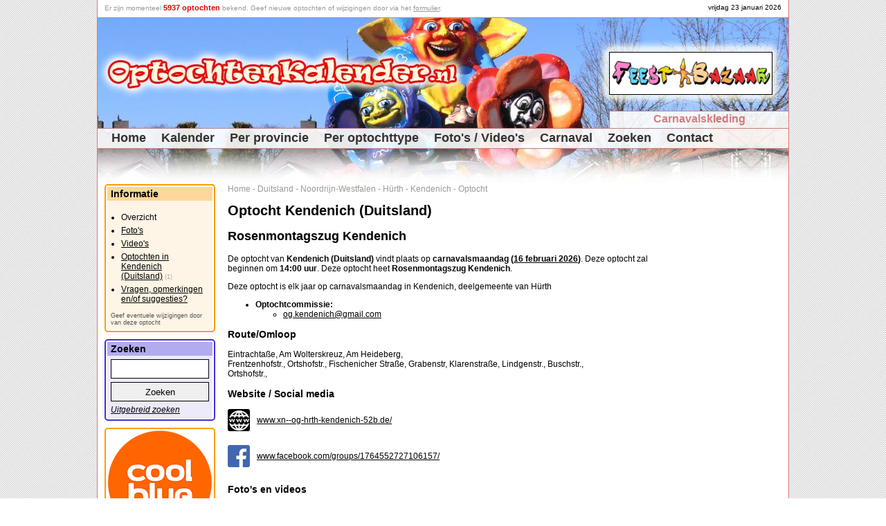

--- FILE ---
content_type: text/html
request_url: https://www.optochtenkalender.nl/duitsland/noordrijn-westfalen/hurth/kendenich/optocht.html
body_size: 3558
content:
<!DOCTYPE html PUBLIC "-//W3C//DTD XHTML 1.0 Transitional//EN" "http://www.w3.org/TR/xhtml1/DTD/xhtml1-transitional.dtd">

<html xmlns="http://www.w3.org/1999/xhtml" lang="nl" xml:lang="nl">	<head>
		<title>Rosenmontagszug Kendenich - Optocht Kendenich (Duitsland) (Hürth - Noordrijn-Westfalen - Duitsland) - Optochtenkalender.nl</title>
		<meta http-equiv="pragma" content="no-cache" />
		<meta http-equiv="Content-Type" content="text/html; charset=ISO-8859-1" />
		<meta http-equiv="content-language" content="nl-NL" />
		<meta name="viewport" content="width=device-width,initial-scale=1.0" />
		<meta name="Description" content="De optocht van Kendenich (Duitsland) vindt plaats op carnavalsmaandag (16 februari 2026). Deze optocht zal beginnen om 14:00 uur. Deze optocht heet Rosenmont..." />
		<meta name="Keywords"    content="optocht, kendenich (duitsland), optochtenkalender, optochten, rosenmontagszug kendenich, kendenich, 14:00, 2026, beginnen, bloemencorso's, carnavalsmaandag, carnavalsoptochten, duitsland, etc, februari" />
		<meta name="robots" content="index, follow" />
		<meta name="rating" content="General" />
		<meta name="revisit" content="2" />
		<meta name="p:domain_verify" content="3df616d0d03151dc0c35526b7f94c9fc"/>
		<link rel="shortcut icon" href="/favicon.ico" type="image/ico" />
		<script type="text/javascript" src="/jquery-1.10.2.min.js"></script>
		<script type="text/javascript" src="/optochtenkalender.js?2023120604"></script>
		<link rel="canonical" href="https://www.optochtenkalender.nl/duitsland/noordrijn-westfalen/hurth/kendenich/optocht.html" />
		<link rel="stylesheet" href="/optochtenkalender.css?2025020601" type="text/css" />
<script type="application/ld+json">
{
  "@context": "http://schema.org",
  "@type": "Event",
  "name": "Rosenmontagszug Kendenich - Optocht Kendenich (Duitsland) (Hürth - Noordrijn-Westfalen - Duitsland) - Optochtenkalender.nl",
  "startDate" : "2026-02-16T14:00",
  "endDate" : "2026-02-16",
  "url" : "https://www.optochtenkalender.nl/duitsland/noordrijn-westfalen/hurth/kendenich/optocht.html",
  "eventAttendanceMode" : "OfflineEventAttendanceMode",
  "eventStatus" : "EventScheduled",
  "image" : "https://www.optochtenkalender.nl/images/logo_optochtenkalender_310_310.jpg",
  "performer" : {
    "@type" : "PerformingGroup",
    "name" : "Onbekend"
  },
  "organizer" : {
    "@type" : "Organization",
    "name" : "Onbekend"
    ,"url" : "http://www.xn--og-hrth-kendenich-52b.de/"
  },
  "description" : "De optocht van Kendenich (Duitsland) vindt plaats op carnavalsmaandag (16 februari 2026). Deze optocht zal beginnen om 14:00 uur. Deze optocht heet Rosenmontagszug Kendenich.",
  "location" : {
    "@type" : "Place",
    "sameAs" : "https://www.optochtenkalender.nl/duitsland/noordrijn-westfalen/hurth/kendenich.html",
    "name" : "Kendenich, Hürth, Noordrijn-Westfalen, Duitsland",
    "address" : "Kendenich"
  }
}
</script>
<meta property="og:title" content="Rosenmontagszug Kendenich - Optocht Kendenich (Duitsland) (Hürth - Noordrijn-Westfalen - Duitsland) - Optochtenkalender.nl" />
<meta property="og:type" content="website" />
<meta property="og:url" content="https://www.optochtenkalender.nl/duitsland/noordrijn-westfalen/hurth/kendenich/optocht.html" />
<meta property="og:description" content="De optocht van Kendenich (Duitsland) vindt plaats op carnavalsmaandag (16 februari 2026). Deze optocht zal beginnen om 14:00 uur. Deze optocht heet Rosenmontagszug Kendenich." />
<script async src="//pagead2.googlesyndication.com/pagead/js/adsbygoogle.js"></script>
<script>
  (adsbygoogle = window.adsbygoogle || []).push({
    google_ad_client: "ca-pub-9738669580077951",
    enable_page_level_ads: true
  });
</script>
<!-- Global site tag (gtag.js) - Google Analytics -->
<script async src="https://www.googletagmanager.com/gtag/js?id=G-WVJNP79022"></script>
<script>
  window.dataLayer = window.dataLayer || [];
  function gtag(){dataLayer.push(arguments);}
  gtag('js', new Date());
  gtag('config', 'G-WVJNP79022');
</script>
	</head>
	<body>	<div class="HiddenImage" style="display:none;"><img src="/images/logo_optochtenkalender_3.jpg" alt="OptochtenKalender.nl" /></div>		<div class="Page">
			<div class="PageHeaderFirstLine" id="HeaderFirstLine">&nbsp;</div>
			<div class="PageHeader">				<div class="PageHeaderBanner"><script type="text/javascript" src="/banners/banners.js?2025070801"></script></div>
				<div class="PageHeaderMenuExtra"><a href="http://www.carnavalsartikel.nl/kleding.html?utm_source=optochtenkalender&amp;utm_medium=link&amp;utm_campaign=carnavalsartikel_kleding" target="_blank" rel="nofollow">Carnavalskleding</a></div>
				<div class="PageHeaderMenu2">					<div class="PageHeaderMenuItem"><a href="https://www.optochtenkalender.nl/" class="PageHeaderMenuItemHome" title="Home">Home</a></div>					<div class="PageHeaderMenuItem"><a href="https://www.optochtenkalender.nl/kalender.html" class="PageHeaderMenuItem" title="Kalender">Kalender</a></div>					<div class="PageHeaderMenuItem"><a href="https://www.optochtenkalender.nl/provincies.html" class="PageHeaderMenuItem" title="Per provincie">Per provincie</a></div>					<div class="PageHeaderMenuItem"><a href="https://www.optochtenkalender.nl/optochttypen.html" class="PageHeaderMenuItem" title="Per optochttype">Per optochttype</a></div>					<div class="PageHeaderMenuItem"><a href="https://www.optochtenkalender.nl/multimedia.html" class="PageHeaderMenuItem" title="Foto's / Video's">Foto's / Video's</a></div>					<div class="PageHeaderMenuItem"><a href="https://www.optochtenkalender.nl/carnaval.html" class="PageHeaderMenuItem" title="Carnaval">Carnaval</a></div>					<div class="PageHeaderMenuItem"><a href="https://www.optochtenkalender.nl/zoeken.html" class="PageHeaderMenuItem" title="Zoeken">Zoeken</a></div>					<div class="PageHeaderMenuItem"><a href="https://www.optochtenkalender.nl/contact.html" class="PageHeaderMenuItem" title="Contact">Contact</a></div>				</div>
			</div>
			<div class="PageColumnRight Banner">
<!-- OptochtenKalender_Responsief -->
<ins class="adsbygoogle"
     style="display:block"
     data-ad-client="ca-pub-9738669580077951"
     data-ad-slot="6010370587"
     data-ad-format="auto"></ins>
<script>
(adsbygoogle = window.adsbygoogle || []).push({});
</script>
			</div>
			<div class="PageColumnContent">
<div class="BreadCrump"><a href="https://www.optochtenkalender.nl/" class="BreadCrump" title="Home">Home</a><span class="BreadCrump"> - </span><a href="https://www.optochtenkalender.nl/duitsland.html" class="BreadCrump" title="Duitsland">Duitsland</a><span class="BreadCrump"> - </span><a href="https://www.optochtenkalender.nl/duitsland/noordrijn-westfalen.html" class="BreadCrump" title="Noordrijn-Westfalen">Noordrijn-Westfalen</a><span class="BreadCrump"> - </span><a href="https://www.optochtenkalender.nl/duitsland/noordrijn-westfalen/hurth.html" class="BreadCrump" title="Hürth">Hürth</a><span class="BreadCrump"> - </span><a href="https://www.optochtenkalender.nl/duitsland/noordrijn-westfalen/hurth/kendenich.html" class="BreadCrump" title="Kendenich">Kendenich</a><span class="BreadCrump"> - </span><a href="https://www.optochtenkalender.nl/duitsland/noordrijn-westfalen/hurth/kendenich/optocht.html" class="BreadCrump" title="Optocht">Optocht</a></div>
<script type="application/ld+json">
{
  "@context": "http://schema.org",
  "@type": "BreadcrumbList",
  "itemListElement": [
		{"@type": "ListItem","position": 1,"item": {"@id": "https://www.optochtenkalender.nl/","name": "Home"}}
		,{"@type": "ListItem","position": 2,"item": {"@id": "https://www.optochtenkalender.nl/duitsland.html","name": "Duitsland"}}
		,{"@type": "ListItem","position": 3,"item": {"@id": "https://www.optochtenkalender.nl/duitsland/noordrijn-westfalen.html","name": "Noordrijn-Westfalen"}}
		,{"@type": "ListItem","position": 4,"item": {"@id": "https://www.optochtenkalender.nl/duitsland/noordrijn-westfalen/hurth.html","name": "Hürth"}}
		,{"@type": "ListItem","position": 5,"item": {"@id": "https://www.optochtenkalender.nl/duitsland/noordrijn-westfalen/hurth/kendenich.html","name": "Kendenich"}}
		,{"@type": "ListItem","position": 6,"item": {"@id": "https://www.optochtenkalender.nl/duitsland/noordrijn-westfalen/hurth/kendenich/optocht.html","name": "Optocht"}}
	]
}
</script>
<h1>Optocht Kendenich (Duitsland)</h1><h2>Rosenmontagszug Kendenich</h2><p>De optocht van <strong>Kendenich (Duitsland)</strong> vindt plaats op <strong>carnavalsmaandag (<a href="https://www.optochtenkalender.nl/kalender/16-februari-2026.html" class="Intern">16 februari 2026</a>)</strong>. Deze optocht zal beginnen om <strong>14:00 uur</strong>. Deze optocht heet <strong>Rosenmontagszug Kendenich</strong>. </p><p>Deze optocht is elk jaar op carnavalsmaandag in Kendenich, deelgemeente van Hürth</p><ul><li><strong>Optochtcommissie:</strong><ul><li><a href="mailto:og.kendenich@gmail.com?subject=OptochtenKalender.nl">og.kendenich@gmail.com</a></li></ul></li></ul><h3>Route/Omloop</h3><p>Eintrachtaße, Am Wolterskreuz, Am Heideberg,<br />Frentzenhofstr., Ortshofstr., Fischenicher Straße, Grabenstr, Klarenstraße, Lindgenstr., Buschstr.,<br />Ortshofstr.,</p><h3>Website / Social media</h3><div class="BlockIcons"><div class="BlockIcon"><div class="Icon Website"></div><div class="Text"><a href="https://www.xn--og-hrth-kendenich-52b.de/" rel="external" onclick="TrackGoogleOutboundLink2('https://www.xn--og-hrth-kendenich-52b.de/');">www.xn--og-hrth-kendenich-52b.de/</a></div><div class="ClearBoth"></div></div><div class="BlockIcon"><div class="Icon Facebook"></div><div class="Text"><a href="https://www.facebook.com/groups/1764552727106157/" rel="external" onclick="TrackGoogleOutboundLink2('https://www.facebook.com/groups/1764552727106157/');">www.facebook.com/groups/1764552727106157/</a></div><div class="ClearBoth"></div></div></div><h3>Foto's en videos</h3><p>Op dit moment zijn er nog geen foto's en videos doorgegeven.</p><ul><li><a href="https://www.optochtenkalender.nl/cgi-bin/optocht.pl?id=1990&amp;part=fotos-toevoegen" rel="nofollow">Geef een foto door</a></li><li><a href="https://www.optochtenkalender.nl/cgi-bin/optocht.pl?id=1990&amp;part=videos-toevoegen" rel="nofollow">Geef een video door</a></li></ul><div class="BlockBannerContent"><a href="https://feestbazaarnl.webshopapp.com/tracking/tradetracker/redirect/?tt=21805_874590_89218_&amp;r=" target="_blank" rel="sponsored nofollow"><img src="https://ti.tradetracker.net/?c=21805&amp;m=874590&amp;a=89218&amp;r=&amp;t=html" width="468" height="60" border="0" alt="" class="Banner" /></a><br />&nbsp;<br /><a href="https://partner.bol.com/click/click?p=1&amp;t=url&amp;s=45043&amp;url=https%3A%2F%2Fwww.bol.com%2Fnl%2Fnl%2F&amp;f=BAN&amp;name=Bol%20Algemeen&amp;subid=" target="_blank"><img src="https://bannersimages.s-bol.com/Fallback-affiliate-banners-468x60.jpg" width="468" height="60" alt="Bol Algemeen" class="Banner" /></a><img src="https://partner.bol.com/click/impression?p=1&amp;s=45043&amp;t=url&amp;f=BAN&amp;name=Bol%20Algemeen&amp;subid=" width="1" height="1" alt="Bol Algemeen"/><br /></div>			</div>
			<div class="PageColumnLinks">
				<div class="BlockLeft1">
					<div class="BlockLeft1Title">Informatie</div>
					<div class="BlockLeft1ContentEven">
<ul class="Information"><li>Overzicht</li><li><a href="https://www.optochtenkalender.nl/duitsland/noordrijn-westfalen/hurth/kendenich/optocht/fotos.html" title="Foto's">Foto's</a></li><li><a href="https://www.optochtenkalender.nl/duitsland/noordrijn-westfalen/hurth/kendenich/optocht/videos.html" title="Video's">Video's</a></li><li><a href="https://www.optochtenkalender.nl/duitsland/noordrijn-westfalen/hurth/kendenich.html" title="Optochten in Kendenich (Duitsland)">Optochten in Kendenich (Duitsland)</a>&nbsp;<span class="SmallCount">(1)</span></li><li><a href="/contact.html?optocht=1990&amp;optochtnaam=Optocht van Kendenich (carnavalsmaandag, 16 februari 2026 om 14:00 uur)" title="Vragen, opmerkingen en/of suggesties?">Vragen, opmerkingen en/of suggesties?</a></li></ul><a href="/cgi-bin/wijzigingsformulier.pl?optocht=1990" class="MoreLinkSmall" rel="nofollow">Geef eventuele wijzigingen door van deze optocht</a><br />					</div>
				</div>
				<div class="BlockLeft2">
					<div class="BlockLeft2Title">Zoeken</div>
					<div class="BlockLeft2ContentEven">
						<form method="get" action="/cgi-bin/zoeken.pl">							<input type="text" name="searchword" value="" class="SearchWord" /><br />							<input type="submit" name="action" value="Zoeken" class="SearchWordSubmit" /><br />						</form>						<a href="https://www.optochtenkalender.nl/zoeken.html" class="MoreLink" title="Uitgebreid zoeken">Uitgebreid zoeken</a>					</div>
				</div>
<div class="BlockBannerLinks"><a href="https://www.awin1.com/cread.php?awinmid=85161&awinaffid=335885&ued=https%3A%2F%2Fwww.coolblue.nl%2F" rel="sponsored" target="_blank"><img src="https://www.optochtenkalender.nl/banners/banner_coolblue.png" width="150" height="150" border="0"/></a></div><div class="BlockSocialMedia">
<a href="http://www.facebook.com/OptochtenKalender.nl" target="_blank" title="Volg ons op Facebook">
<img src="/images/facebook.gif" class="SmallBorder" alt="Volg ons op Facebook" />
</a>
<a href="http://www.facebook.com/OptochtenKalender.nl" target="_blank" title="Volg ons op Facebook">Volg ons op Facebook</a><br />
<a href="https://twitter.com/Optochten" class="twitter-follow-button" data-lang="nl" data-show-count="false" data-width="136px">Follow @Optochten</a><script async src="https://platform.twitter.com/widgets.js" charset="utf-8"></script><br />
</div>
			</div>
			<div class="ClearBoth">&nbsp;</div>			<div class="PageFooterLastLine">				<span class="Gray">OptochtenKalender.nl spant zich in om de informatie op deze website correct, actueel en toegankelijk te maken en te houden. Aan deze internetpublicatie kunnen echter geen rechten worden ontleend. De makers van de website aanvaarden geen enkele aansprakelijkheid voor technische of redactionele fouten, voor het tijdelijk niet beschikbaar zijn van deze website, voor de gevolgen van het gebruik van de informatie alsmede voor ontbrekende of onjuiste vermelding van gegevens op deze website.</span><br />				&nbsp;<br />				&copy; Copyright 2011-2026Kalender.nl - Alle rechten voorbehouden - <a href="/disclaimer.html">Disclaimer</a> - <a href="/privacy-statement.html">Privacy</a><br />				<span class="Gray">Laatst bijgewerkt: 26 aug 2025 - 11:15</span>			</div>
		</div>
		<div class="PanelPopUp">
			<div class="PopUpTransparant"></div>
			<div class="PopUpContent"></div>
		</div>
	</body>
</html>

--- FILE ---
content_type: text/html; charset=utf-8
request_url: https://www.google.com/recaptcha/api2/aframe
body_size: 268
content:
<!DOCTYPE HTML><html><head><meta http-equiv="content-type" content="text/html; charset=UTF-8"></head><body><script nonce="KWuZHLOVnJYrZcLJbA0rkA">/** Anti-fraud and anti-abuse applications only. See google.com/recaptcha */ try{var clients={'sodar':'https://pagead2.googlesyndication.com/pagead/sodar?'};window.addEventListener("message",function(a){try{if(a.source===window.parent){var b=JSON.parse(a.data);var c=clients[b['id']];if(c){var d=document.createElement('img');d.src=c+b['params']+'&rc='+(localStorage.getItem("rc::a")?sessionStorage.getItem("rc::b"):"");window.document.body.appendChild(d);sessionStorage.setItem("rc::e",parseInt(sessionStorage.getItem("rc::e")||0)+1);localStorage.setItem("rc::h",'1769139873168');}}}catch(b){}});window.parent.postMessage("_grecaptcha_ready", "*");}catch(b){}</script></body></html>